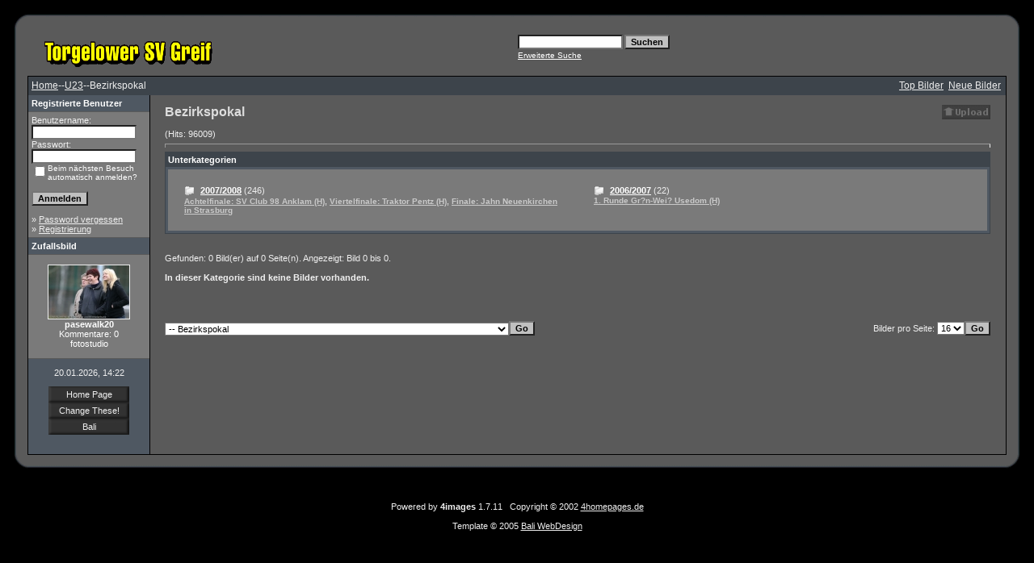

--- FILE ---
content_type: text/html
request_url: http://web52.webbox239.server-home.org/Galerie/categories.php?cat_id=56&sessionid=nlf8stl5b9p3megsqk4m9qf0l6
body_size: 14138
content:
<!DOCTYPE HTML PUBLIC "-//W3C//DTD HTML 4.01 Transitional//EN">
<html dir="ltr">
<head>
<title>Torgelower SV Greif e. V.</title>
<meta http-equiv="content-type" content="text/html; charset=iso-8859-1" />
<link rel="stylesheet" href="./templates/4greyblue/style.css" />
<script language="JavaScript" type="text/javascript">
<!--
  function opendetailwindow() { 
    window.open('','detailwindow','toolbar=no,scrollbars=yes,resizable=no,width=680,height=480');
  }
  
  function right(e) {
    if (navigator.appName == 'Netscape' && (e.which == 2 || e.which == 3)) {
      alert('© Copyright by Torgelower SV Greif e. V.');
      return false;
    }
    else if (navigator.appName == 'Microsoft Internet Explorer' && (event.button==2 || event.button == 3)) {
      alert('© Copyright by by Torgelower SV Greif e. V.');
      return false;
    }
    return true;
  }
  document.onmousedown=right;
  if (document.layers) window.captureEvents(Event.MOUSEDOWN);
  window.onmousedown=right;
// -->
</script>
</head>
<body bgcolor="#000000" link="#EEEEEE" vlink="#EEEEEE" alink="#EEEEEE" text="#EEEEEE" topmargin="10" leftmargin="10">
<table border="0" cellpadding="0" cellspacing="0"  width="100%" >
<tr>
<td width="24"><img border="0" src="./templates/4greyblue/framep/lbo.gif" width="24" height="24"></td>
<td width="100%" background="./templates/4greyblue/framep/bo.gif"><img border="0" src="./templates/4greyblue/framep/bo.gif" width="12" height="24"></td>
<td width="24"><img border="0" src="./templates/4greyblue/framep/rb.gif" width="24" height="24"></td>
</tr>
<tr>
<td width="24" background="./templates/4greyblue/framep/li.gif">&nbsp;</td>
<td width="100%" bgcolor="#5A5A5A">
<table border="0" cellpadding="0" cellspacing="0" style="border-collapse: collapse" bordercolor="#111111" width="100%" id="AutoNumber2">
<tr>
<td width="50%"><img border="0" src="./templates/4greyblue/images/4image.gif" width="248" height="60"></td>
<td width="50%">
<p align="right">
	<form method="post" action="./search.php?sessionid=2jrsf7q7eme3653h3u994vscc4"><input type="hidden" name="__csrf" value="6d5e99f9061a4180f4b6f1dce7fc4894" />

              <table border="0" cellspacing="0" cellpadding="1">
                <tr> 
                  <td> 
                    <input type="text" name="search_keywords" size="15" class="searchinput" />
                  </td>
                  <td> 
                    <input type="submit" value="Suchen" class="button" name="submit" />&nbsp;
                  </td>
                </tr>
                <tr valign="top"> 
                  <td colspan="2"><a href="./search.php?sessionid=2jrsf7q7eme3653h3u994vscc4" class="smalltext">Erweiterte Suche</a></td>
                </tr>
              </table>
            </form>

</td>
</tr>
</table>
 
<table width="100%" border="0" cellspacing="0" cellpadding="0" align="center">
 
  <tr> 
    <td class="bordercolor"> 
      <table width="100%" border="0" cellspacing="1" cellpadding="0">
        <tr> 
          <td class="tablebgcolor"> 
           

<table width="100%" border="0" cellspacing="0" cellpadding="0">
   <tr>
    <td class="navbar" height="23">
     <table width="100%" border="0" cellspacing="0" cellpadding="0">
      <tr>
       <td align="left" width="50%">
        <img src="./templates/4greyblue/images/spacer.gif" width="4" height="4" alt="" /><font class="navtxt"><span class="clickstream"><a href="./index.php?sessionid=2jrsf7q7eme3653h3u994vscc4" class="clickstream">Home</a>--<a href="./categories.php?cat_id=52&amp;sessionid=2jrsf7q7eme3653h3u994vscc4" class="clickstream">U23</a>--Bezirkspokal</span></font>
       </td>
       </td>
       <td align="right" width="50%">
 	 
        <a href="./top.php?sessionid=2jrsf7q7eme3653h3u994vscc4"><font class="navtxt">Top Bilder</font></a>&nbsp;
        <a href="./search.php?search_new_images=1&amp;sessionid=2jrsf7q7eme3653h3u994vscc4"><font class="navtxt">Neue Bilder</font></a>&nbsp;&nbsp;
       </td>
      </tr>
     </table>
    </td>
   </tr>
  </table>




            <table width="100%" border="0" cellspacing="0" cellpadding="0">
              <tr> 
                <td width="150" class="row2" valign="top"> 
                  <table width="150" border="0" cellspacing="0" cellpadding="0">
                    <tr> 
                      <td class="head2" height="20"><img src="./templates/4greyblue/images/spacer.gif" alt="" width="4" height="4" />Registrierte Benutzer</td>
                    </tr>
                    <tr> 
                      <td class="tablebgcolor"><img src="./templates/4greyblue/images/spacer.gif" alt="" width="1" height="1" /></td>
                    </tr>
                    <tr> 
                      <td align="center" class="row1"><table width="100%" border="0" cellpadding="4" cellspacing="0">
  <tr> 
    <td valign="top" align="left"> 
      <form action="./login.php?sessionid=2jrsf7q7eme3653h3u994vscc4" method="post"><input type="hidden" name="__csrf" value="6d5e99f9061a4180f4b6f1dce7fc4894" />

        Benutzername:<br />
        <input type="text" size="10" name="user_name" class="logininput" />
        <br />
        Passwort:<br />
        <input type="password" size="10" name="user_password" class="logininput" />
        <br />
        <table border="0" cellspacing="0" cellpadding="0">
          <tr valign="top"> 
            <td>
              <input type="checkbox" name="auto_login" value="1" />
            </td>
            <td><span class="smalltext">Beim nächsten Besuch automatisch anmelden?</span></td>
          </tr>
        </table>
        <br />
		<input type="submit" value="Anmelden" class="button" />
      </form>
      &raquo; <a href="./member.php?action=lostpassword&amp;sessionid=2jrsf7q7eme3653h3u994vscc4">Password vergessen</a><br />
	  &raquo; <a href="./register.php?sessionid=2jrsf7q7eme3653h3u994vscc4">Registrierung</a></td>
  </tr>
</table>
 </td>
                    </tr>
                    <tr> 
                      <td class="tablebgcolor"><img src="./templates/4greyblue/images/spacer.gif" alt="" width="1" height="1" /></td>
                    </tr>
                  </table>
                                    <table width="150" border="0" cellspacing="0" cellpadding="0">
                    <tr> 
                      <td class="head2" height="20"> <img src="./templates/4greyblue/images/spacer.gif" alt="" width="4" height="4" />Zufallsbild</td>
                    </tr>
                    <tr> 
                      <td class="tablebgcolor"><img src="./templates/4greyblue/images/spacer.gif" alt="" width="1" height="1" /></td>
                    </tr>
                    <tr> 
                      <td align="center" class="row1">
                        <br />
                        <a href="./details.php?image_id=17536&amp;sessionid=2jrsf7q7eme3653h3u994vscc4"><img src="./data/thumbnails/466/pasewalk20.jpg" border="1" width="100" height="66" alt="pasewalk20" title="pasewalk20" /></a><br /><b>pasewalk20</b><br />
Kommentare: 0<br />fotostudio                        <br />
                        <br />
                      </td>
                    </tr>
                    <tr> 
                      <td class="tablebgcolor"><img src="./templates/4greyblue/images/spacer.gif" alt="" width="1" height="1" /></td>
                    </tr>
                  </table>
                                    <p align="center"> 
                    20.01.2026, 14:22                  </p>
<div align="center">
<center>
 <table border="0" cellpadding="0" cellspacing="0"  width="100">
 <tr>
  <td width="100%" align="center" height="20" background="templates/4greyblue/bbutton.gif" ><a style="text-decoration: none" href="index.php">Home Page</a></td>
 </tr>
 <tr>
 <td width="100%" align="center" height="20" background="templates/4greyblue/bbutton.gif" ><a style="text-decoration: none" href="index.php">Change These!</a></td>
 </tr>
 <tr>
 <td width="100%" align="center" height="20" background="templates/4greyblue/bbutton.gif" ><a style="text-decoration: none" href="http://www.bali-portal.com/">Bali</a></td>
 </tr>
 </table>
</center>
</div>
<br>
                  <br />
                </td>
                <td width="1" class="bordercolor" valign="top"><img src="./templates/4greyblue/images/spacer.gif" alt="" width="1" height="1" /></td>
                <td width="18" valign="top"><img src="./templates/4greyblue/images/spacer.gif" alt="" width="18" height="18" /></td>
                <td width="100%" valign="top"><br />
                  <table width="100%" border="0" cellspacing="0" cellpadding="0">
                    <tr>
                      <td><b class="title">Bezirkspokal </b></td>
                      <td align="right" valign="bottom"><img src="./templates/4greyblue/images/upload_off.gif" border="0" alt="" /></td>
                    </tr>
                  </table>
                  <br /> (Hits: 96009) 
                  <hr size="1" />
                   
                  <table width="100%" border="0" cellspacing="0" cellpadding="1">
                    <tr> 
                      <td class="head1"> 
                        <table width="100%" border="0" cellspacing="0" cellpadding="3">
                          <tr> 
                            <td class="head1" valign="top">Unterkategorien</td>
                          </tr>
                          <tr> 
                            <td class="row2" valign="top"> 
<table width="100%" border="0" cellpadding="0" cellspacing="0">
<tr>
<td valign="top" width="34%" class="catbgcolor">
<table border="0" cellpadding="10" cellspacing="10">
<tr>
<td valign="top">
<table border="0" cellspacing="0" cellpadding="0">
  <tr> 
    <td valign="top">
	  <img src="./templates/4greyblue/images/folder.gif" width="20" height="13" alt="" /> 
      <!--   -->
    </td>
    <td>
	  <a href="./categories.php?cat_id=417&amp;sessionid=2jrsf7q7eme3653h3u994vscc4" class="maincat">2007/2008</a>&nbsp;(246) 
      	</td>
  </tr>
</table>
<a href="./categories.php?cat_id=418&amp;sessionid=2jrsf7q7eme3653h3u994vscc4" class="subcat">Achtelfinale: SV Club 98 Anklam (H)</a>, <a href="./categories.php?cat_id=435&amp;sessionid=2jrsf7q7eme3653h3u994vscc4" class="subcat">Viertelfinale: Traktor Pentz (H)</a>, <a href="./categories.php?cat_id=492&amp;sessionid=2jrsf7q7eme3653h3u994vscc4" class="subcat">Finale: Jahn Neuenkirchen in Strasburg</a></td>
</tr>
</table></td>
<td valign="top" width="34%" class="catbgcolor">
<table border="0" cellpadding="10" cellspacing="10">
<tr>
<td valign="top">
<table border="0" cellspacing="0" cellpadding="0">
  <tr> 
    <td valign="top">
	  <img src="./templates/4greyblue/images/folder.gif" width="20" height="13" alt="" /> 
      <!--   -->
    </td>
    <td>
	  <a href="./categories.php?cat_id=231&amp;sessionid=2jrsf7q7eme3653h3u994vscc4" class="maincat">2006/2007</a>&nbsp;(22) 
      	</td>
  </tr>
</table>
<a href="./categories.php?cat_id=230&amp;sessionid=2jrsf7q7eme3653h3u994vscc4" class="subcat">1. Runde Gr?n-Wei? Usedom (H)</a></td>
</tr>
</table>
</td>
</tr>
</table>
 </td>
                          </tr>
                        </table>
                      </td>
                    </tr>
                  </table>
                  <br />
		 		 <br />
		 Gefunden: 0 Bild(er) auf 0 Seite(n). Angezeigt: Bild 0 bis 0.		  <br /><br />
                  <b>In dieser Kategorie sind keine Bilder vorhanden.</b><br /><br /> 
                                    <br />
				  				  <br /><br />
                  <table width="100%" border="0" cellspacing="0" cellpadding="0">
                    <tr> 
                      <td> <form method="post" name="jumpbox" action="./categories.php?sessionid=2jrsf7q7eme3653h3u994vscc4"><input type="hidden" name="__csrf" value="6d5e99f9061a4180f4b6f1dce7fc4894" />

  <table border="0" cellspacing="0" cellpadding="0">
    <tr> 
      <td valign="bottom">
<select name="cat_id" onchange="if (this.options[this.selectedIndex].value != 0){ forms['jumpbox'].submit() }" class="categoryselect">
<option value="0">Kategorie wählen</option>
<option value="0">-------------------------------</option>
<option value="6" class="dropdownmarker">1. Mannschaft</option>
<option value="10">-- Oberliga</option>
<option value="954">---- 2013/2014</option>
<option value="978">------ Pokal</option>
<option value="979">-------- Viertelfinale: FC Hansa Rostock (H)</option>
<option value="963">------ Punktspiele</option>
<option value="997">-------- 29.Spieltag: FSV Luckenwalde (H)</option>
<option value="994">-------- 27.Spieltag: 1.FC Neubrandenburg 04 (H)</option>
<option value="993">-------- 25.Spieltag: RSV Waltersdorf (H)</option>
<option value="992">-------- 22.Spieltag: Lichtenberg 47 (H)</option>
<option value="991">-------- 18.Spieltag: Union Fürstenwalde (H)</option>
<option value="981">-------- 15.Spieltag: Malchower SV (H)</option>
<option value="980">-------- 13.Spieltag: FC Strausberg (H)</option>
<option value="977">-------- 11.Spieltag: Brandenburg SC Süd (H)</option>
<option value="976">-------- 09.Spieltag: FC Pommern Greifswald (H)</option>
<option value="971">-------- 08.Spieltag: BFC Dynamo (H)</option>
<option value="970">-------- 07.Spieltag: Lichtenberg 47 (A)</option>
<option value="969">-------- 06.Spieltag: FC Hansa Rostock II (H)</option>
<option value="968">-------- 05.Spieltag: FC Schönberg 95 (A)</option>
<option value="967">-------- 04.Spieltag: VSG Altglienicke (H)</option>
<option value="966">-------- 03.Spieltag: FSV Union Fürstenwalde (A)</option>
<option value="965">-------- 02.Spieltag: SV Hürtürkel (H)</option>
<option value="964">-------- 01.Spieltag: SV Altlüdersdorf (A)</option>
<option value="955">------ Vorbereitung</option>
<option value="988">-------- VFC Anklam (A)</option>
<option value="987">-------- Stal Szczecin</option>
<option value="986">-------- 1. FC Neubrandenburg II</option>
<option value="985">-------- TSV 1814 Friedland (A)</option>
<option value="984">-------- Drawa Pomorskie vs. Torgelower SV Greif</option>
<option value="983">-------- 14. ME-LE Cup</option>
<option value="982">-------- Trainingsauftakt</option>
<option value="962">-------- Benefizspiel: FC Hansa Rostock (H)</option>
<option value="961">-------- Pomerania-Cup (A)</option>
<option value="960">-------- Blau-Weiß Leopoldshagen (A)</option>
<option value="959">-------- FC Pommern Greifswald (H)</option>
<option value="958">-------- Pasewalker FV (A)</option>
<option value="957">-------- Training</option>
<option value="956">-------- Trainingsauftakt nach der Sommerpause</option>
<option value="818">---- 2011/2012</option>
<option value="882">------ Relegation</option>
<option value="883">-------- VfB Fortuna Chemnitz (H)</option>
<option value="830">------ Punktspiele</option>
<option value="879">-------- 30.Spieltag: TSG Neustrelitz (H)</option>
<option value="878">-------- 27.Spieltag: 1. FC Union Berlin II</option>
<option value="874">-------- 25.Spieltag: Germania Schöneiche (H)</option>
<option value="869">-------- 24.Spieltag: 1. FC Neubrandenburg 04 (A)</option>
<option value="868">-------- 23.Spieltag: FC Hansa Rostock II</option>
<option value="867">-------- 22.Spieltag: FSV Union Fürstenwalde (A)</option>
<option value="866">-------- 21.Spieltag: Optik Rathenow (H)</option>
<option value="864">-------- 19.Spieltag: BFC Dynamo (H)</option>
<option value="862">-------- 18.Spieltag: FC Anker Wisdmar (A)</option>
<option value="861">-------- 17. Spieltag: Malchower SV (H)</option>
<option value="852">-------- 15.Spieltag: TSG Neustrelitz (A)</option>
<option value="851">-------- 14.Spieltag: Brandenburger SC Süd (H)</option>
<option value="850">-------- 13.Spieltag: Lichterfelder FC (H)</option>
<option value="847">-------- 12.Spieltag: 1.FC Union Berlin II (A)</option>
<option value="845">-------- 11.Spieltag: SV Altlüdersdorf (H)</option>
<option value="844">-------- 10.Spieltag: Germania Schöneiche (A)</option>
<option value="842">-------- 09.Spieltag: 1.FC Neubrandenburg 04 (H)</option>
<option value="836">-------- 05.Spieltag: Viktoria Berlin (H)</option>
<option value="834">-------- 03.Spieltag: FC Anker Wismar (H)</option>
<option value="831">-------- 01.Spieltag: Türkiyemspor Berlin (H)</option>
<option value="848">------ Landespokal</option>
<option value="873">-------- Viertelfinale: Sievershäger SV (A)</option>
<option value="849">-------- Achtelfinale: MSV Pampow (A)</option>
<option value="819">------ Vorbereitung</option>
<option value="860">-------- FC Pommern Greifswald (H)</option>
<option value="857">-------- FC Pommern Stralsund (H)</option>
<option value="856">-------- Torgelower SV Greif II (H)</option>
<option value="855">-------- 12. ME-LE Cup</option>
<option value="854">-------- Trainingsauftakt</option>
<option value="829">-------- VFC Anklam (A)</option>
<option value="828">-------- Borea Dresden (A)</option>
<option value="826">-------- FSV Mirow/Rechlin (A)</option>
<option value="825">-------- Empor Berlin (A)</option>
<option value="821">-------- Pribbenow</option>
<option value="820">-------- Trainingsauftakt</option>
<option value="871">------ Sonstiges</option>
<option value="872">-------- 1. Training nach dem Trainierwechsel</option>
<option value="705">---- 2010/2011</option>
<option value="729">------ Punktspiele</option>
<option value="814">-------- 30.Spieltag: Malchower SV (A)</option>
<option value="813">-------- 29.Spieltag: Reinickendorfer Füchse (H)</option>
<option value="811">-------- 27.Spieltag: Torgelower SV Greif vs. Berliner AK</option>
<option value="807">-------- 25.Spieltag: FC Hansa Rostock II</option>
<option value="806">-------- 24.Spieltag: 1. FC Union Berlin II</option>
<option value="803">-------- 14.Spieltag: Füchse Berlin (H)</option>
<option value="800">-------- 22.Spieltag: Ludwigsfelder FC (H)</option>
<option value="798">-------- 21.Spieltag: Lichterfelder FC (A)</option>
<option value="793">-------- 20.Spieltag: Brandenburger SC Süd (H)</option>
<option value="791">-------- 19.Spieltag: Tennis Borussia Berlin</option>
<option value="787">-------- 18.Spieltag: TSG Neustrelitz (H)</option>
<option value="781">-------- 16.Spieltag: BFC Dynamo (H)</option>
<option value="767">-------- 13.Spieltag: FC Anker Wismar (H)</option>
<option value="766">-------- 12.Spieltag: Berliner AK (A)</option>
<option value="763">-------- 11.Spieltag: SV Altlüdersdorf (H)</option>
<option value="762">-------- 10.Spieltag: FC Hansa Rostock II vs. Torgelower SV Greif</option>
<option value="759">-------- 09.Spieltag: 1. FC Union Berlin II (H)</option>
<option value="755">-------- 08.Spieltag: Optik Rathenow (H)</option>
<option value="752">-------- 07.Spieltag: Ludwigsfelder FC (A)</option>
<option value="745">-------- 06.Spieltag: Lichterfelder FC (H)</option>
<option value="738">-------- 04.Spieltag: Tennis Borussia Berlin</option>
<option value="737">-------- 03.Spieltag: TSG Neustrelitz (A)</option>
<option value="730">-------- 02.Spieltag Germania Schöneiche</option>
<option value="757">------ Landespokal</option>
<option value="768">-------- Achtelfinale: FC Anker Wismar (A)</option>
<option value="758">-------- 02.Runde: Güstrower SC (A)</option>
<option value="727">------ DFB-Pokal</option>
<option value="728">-------- Hamburger SV (H)</option>
<option value="706">------ Vorbereitung</option>
<option value="772">-------- Trainingsauftakt</option>
<option value="720">-------- VSG Alt-Glienicke (H)</option>
<option value="713">-------- 1. FC Neubrandenburg 04 (H)</option>
<option value="707">-------- Trainingsauftakt</option>
<option value="770">------ Hallenturniere</option>
<option value="773">-------- 11. ME-LE Cup</option>
<option value="771">-------- 11. SCN-Energy-Cup in Löcknitz</option>
<option value="593">---- 2009/2010</option>
<option value="639">------ Landespokal</option>
<option value="700">-------- Finale: Rostocker FC (in Waren)</option>
<option value="693">-------- Halbfinale: Malchower SV (A)</option>
<option value="682">-------- Viertelfinale: FC Schönberg 95 (H)</option>
<option value="659">-------- Achtelfinale: Grimmener SV (A)</option>
<option value="640">-------- 03. Runde: VfB Pommern Löcknitz (A)</option>
<option value="613">------ Punktspiele</option>
<option value="697">-------- 30-Spieltag FC Energie Cottbus II (H)</option>
<option value="692">-------- 28.Spieltag: Greifswalder SV 04 (H)</option>
<option value="691">-------- 26.Spieltag Ludwigsfelder FC (H)</option>
<option value="689">-------- 25.Spieltag: BFC dynamo (A)</option>
<option value="685">-------- 24.Spieltag: Berliner AK (H)</option>
<option value="680">-------- 22.Spieltag: Optik Rathenow (H)</option>
<option value="678">-------- 20.Spieltag: TSG Neustrelitz (H)</option>
<option value="677">-------- 19.Spieltag: FSV Luckenwalde (H)</option>
<option value="672">-------- 17.Spieltag: SV Falkensee/Finkenkrug</option>
<option value="656">-------- 14.Spieltag: Brandenburger SC Süd</option>
<option value="654">-------- 13.Spieltag: Greifswalder SV 04 (A)</option>
<option value="651">-------- 12.Spieltag: Lichtenrader BC (H)</option>
<option value="645">-------- 10.Spieltag: BFC Dynamo (H)</option>
<option value="636">-------- 08.Spieltag: Germania Schöneiche (H)</option>
<option value="635">-------- 07.Spieltag: Optik Rathenow (A)</option>
<option value="634">-------- 06.Spieltag: Malchower SV (H)</option>
<option value="628">-------- 05.Spieltag: TSG Neustrelitz</option>
<option value="617">-------- 03. Spieltrag: Lichterfelder FC (H)</option>
<option value="614">-------- 01. Spieltag: Reinickendorfer Füchse (H)</option>
<option value="601">------ Vorbereitung</option>
<option value="724">-------- Training vor dem DFB-Pokal-Hit gegen den HSV</option>
<option value="688">-------- Trainer Joachim Schleise 1. Training</option>
<option value="674">-------- Motor Eberswalde (H)</option>
<option value="669">-------- FC Hansa Rostock II</option>
<option value="668">-------- VfL Bergen (H)</option>
<option value="602">-------- HSG Uni Greifswald (A)</option>
<option value="594">------ DFB-Pokal</option>
<option value="726">-------- Umbauten in der Gießerei-Arena</option>
<option value="612">-------- 1. Hapurunde: Alemannia Aachen (H)</option>
<option value="610">-------- Stadion Impressionen</option>
<option value="595">-------- Auslosung 1. DFB-Pokalrunde</option>
<option value="596">------ Sonstiges</option>
<option value="606">-------- Training</option>
<option value="597">-------- Trainingsauftakt</option>
<option value="664">------ Hallenturniere</option>
<option value="667">-------- 10. ME-LE-Cup</option>
<option value="666">-------- 6 E.ON edis Cup des FC Vorwärts Drögeheide</option>
<option value="665">-------- 10. Pommern SCN-Energy-Cup des VfB Pommern Löcknitz</option>
<option value="663">-------- 22. Lübzer Pils Cup in Neubrandenburg</option>
<option value="494">---- 2008/2009</option>
<option value="513">------ Punktspiele</option>
<option value="514">-------- 01. Spieltag Spandauer SV (A)</option>
<option value="515">-------- 02. Spieltag: Brandenburger SC S?d 05 (H)</option>
<option value="533">-------- 05. Spieltag: Berliner AK (A)</option>
<option value="534">-------- 06. Spieltag: Greifswalder SV 04 (H)</option>
<option value="536">-------- 08. Spieltag: Reinickendorfer F?chse (H)</option>
<option value="538">-------- 09. Spieltag: Germania Sch?neiche (A)</option>
<option value="540">-------- 10. Spieltag: TSG Neustrelitz (H)</option>
<option value="542">-------- 12. Spieltag_ Lichterfelder FC (H)</option>
<option value="543">-------- 14. Spieltag: FSV Bentwisch (H)</option>
<option value="546">-------- 04. Spieltag: SV Falkensee-Finkenkrug</option>
<option value="559">-------- 18.Spieltag BFC Dynamo (H)</option>
<option value="562">-------- 20. Spieltag Berliner AK</option>
<option value="563">-------- 21. Spieltag Greifswalder SV 04 (A)</option>
<option value="565">-------- 22. Spieltag: BFC Preu?en (A)</option>
<option value="570">-------- 23. Spieltag Reinickendorfer F?chse (A)</option>
<option value="573">-------- 24. Spieltag: Germania Sch?neiche (H)</option>
<option value="574">-------- 17. Spieltag: Brandenburger SC S?d (A)</option>
<option value="575">-------- 25. Spieltag: TSG Neustrelitz (A)</option>
<option value="579">-------- 26. Spieltag: Optik Rathenow (H)</option>
<option value="583">-------- 27. Spieltag: Lichterfelder FC (A)</option>
<option value="584">-------- 28. Spieltag: Tennis Borussia Berlin (H)</option>
<option value="587">-------- 29. Spieltag: FSV Bentwisch (H)</option>
<option value="589">-------- 30. Spieltag: Ludwigsfelder FC (H)</option>
<option value="509">------ Landespokal</option>
<option value="586">-------- Finale: TSG Neustrelitz</option>
<option value="510">-------- 02. Runde: Penkuner SV (A)</option>
<option value="568">-------- Viertelfinale: FC Anker Wismar (A)</option>
<option value="578">-------- Halbfinale: Malchower SV</option>
<option value="495">------ Vorbereitung</option>
<option value="496">-------- Deutsche U19 Nationalmannschaft</option>
<option value="497">-------- VfL Wolfsburg (H)</option>
<option value="504">-------- 6.Pomerania-Cup in Torgelow</option>
<option value="505">-------- Pasewalker FV (H)</option>
<option value="507">-------- FSV Einheit Ueckerm?nde (A)</option>
<option value="508">-------- Heider SV (A)</option>
<option value="549">-------- Trainingsauftakt</option>
<option value="551">-------- K?penicker SC (H)</option>
<option value="553">-------- FC Schwedt 02 (H)</option>
<option value="556">-------- SV Waren 09 (H)</option>
<option value="557">-------- Hertha BSC II (A)</option>
<option value="558">-------- Flota Swinem?nde (A)</option>
<option value="501">------ Sonstiges</option>
<option value="502">-------- Trainingsauftakt</option>
<option value="547">------ Hallenturniere</option>
<option value="548">-------- 30. Hallenturnier um den Pokal des B?rgermeisters in Strasburg</option>
<option value="550">-------- 9. ME-LE Cup des Torgelower SV Greif</option>
<option value="552">-------- 9. Pommern - scn energie - Cup L?cknitz</option>
<option value="357">---- 2007/2008</option>
<option value="381">------ Punktspiele</option>
<option value="382">-------- 01. Spieltag Tennis Borussia Berlin (A)</option>
<option value="383">-------- 02. Spieltag T?rkiyemspor Berlin (H)</option>
<option value="384">-------- 03. Spieltag BFC Dynamo (A)</option>
<option value="392">-------- 04. Spieltag Spandauer SV (H)</option>
<option value="399">-------- 05. Spieltag SV Yesilyurt (A)</option>
<option value="408">-------- 06. Spieltag Greifswalder SV 04 (H)</option>
<option value="413">-------- 08. Spieltag Optik Rathenow (H)</option>
<option value="419">-------- 09. Spieltag TSG Neustrelitz (A)</option>
<option value="421">-------- 10. Spieltag Germania Sch?neiche (H)</option>
<option value="428">-------- 11. Spieltag Ludwigsfelder FC (A)</option>
<option value="429">-------- 12. Spieltag: Berliner AK (H)</option>
<option value="432">-------- 13. Spieltag: FC Hansa Rostock II (A)</option>
<option value="434">-------- 14. Spieltag Lichterfelder FC (H)</option>
<option value="436">-------- 15. Spieltag Hertha BSC Berlin II (A)</option>
<option value="452">-------- 16. Spieltag Tennis Borussia Berlin (H)</option>
<option value="456">-------- 17. Spieltag T?rkiyemspor Berlin (A)</option>
<option value="459">-------- 18. Spieltag BFC Dynamo (H)</option>
<option value="462">-------- 19. Spieltag: Spandauer SV (A)</option>
<option value="468">-------- 21. Spieltag Greifswalder SV 04 (A)</option>
<option value="470">-------- 22. Spieltag BFC Preu?en (H)</option>
<option value="473">-------- 23. Spieltag: Optik Rathenow</option>
<option value="475">-------- 24. Spieltag TSG Neustrelitz (H)</option>
<option value="478">-------- 26. Spieltag Ludwigsfelder FC (H)</option>
<option value="482">-------- 27.Spieltag: Berliner AK (A)</option>
<option value="483">-------- 28. Spieltag: FC Hansa Rostock II (H)</option>
<option value="487">-------- 29. Spieltag Lichterfelder FC</option>
<option value="488">-------- 30. Spieltag: Hertha BSC II (H)</option>
<option value="376">------ Pokal</option>
<option value="377">-------- 01. Runde FSV Jarmen 05 (A)</option>
<option value="400">-------- 03. Runde FC Einheit Strasburg (A)</option>
<option value="416">-------- Achtelfinale: TSV 1814 Friedland (H)</option>
<option value="448">-------- Viertelfinale: FC Sch?nberg 95 (A)</option>
<option value="463">-------- Halbfinale: TSG Neustrelitz (H)</option>
<option value="360">------ Testspiele</option>
<option value="373">-------- SV Polzow (A)</option>
<option value="372">-------- VfB Pommern L?cknitz (H)</option>
<option value="370">-------- FC Schwedt 02 (A)</option>
<option value="369">-------- BSV Eintracht Sondershausen (A)</option>
<option value="368">-------- FC Gr?n-Wei? Wolfen (A)</option>
<option value="361">-------- L?bzer SV (H)</option>
<option value="362">-------- Pasewalker FV (A)</option>
<option value="363">-------- 5. Pommerania-Cup in Police</option>
<option value="364">-------- 1. FC Neubrandenburg 04 (H)</option>
<option value="442">-------- FSV 63 Luckenwalde (H)</option>
<option value="444">-------- SSV Markranst?dt</option>
<option value="446">-------- TSV 1814 Friedland (H)</option>
<option value="447">-------- FSV Malchin (A)</option>
<option value="439">------ Hallenturniere</option>
<option value="440">-------- 5. E.ON/Edis-Cup</option>
<option value="441">-------- 8. ME-LE - Cup</option>
<option value="358">------ Sonstiges</option>
<option value="359">-------- Trainingsauftakt zur Saison</option>
<option value="12">---- 2006/2007</option>
<option value="25">------ Punktspiele</option>
<option value="88">-------- 01. Spieltag MSV Neuruppin (H)</option>
<option value="232">-------- 02. Spieltag FC Hansa Rostock II (A)</option>
<option value="233">-------- 03. Spieltag T?rkiyemspor Berlin (H)</option>
<option value="235">-------- 04. Spieltag SV Yesilyurt 78 (A)</option>
<option value="238">-------- 05. Spieltag BFC Preu?en (H)</option>
<option value="245">-------- 06. Spieltag BFC Dynamo (A)</option>
<option value="246">-------- 07. Spieltag Ludwigsfelder FC (H)</option>
<option value="257">-------- 08. Spieltag Motor Eberswalde (A)</option>
<option value="258">-------- 09. Spieltag SV Babelsberg 03 (H)</option>
<option value="262">-------- 10. Spieltag FC Sch?nberg 95 (A)</option>
<option value="267">-------- 11. Spieltag TSG Neustrelitz (H)</option>
<option value="270">-------- 12. Spieltag Berliner AK (A)</option>
<option value="271">-------- 13. Spieltag Lichterfelder FC (H)</option>
<option value="274">-------- 14. Spieltag Tennis Borussia Berlin (A)</option>
<option value="277">-------- 15. Spieltag Germania Sch?neiche (H)</option>
<option value="278">-------- 16. Spieltag MSV Neuruppin (A)</option>
<option value="320">-------- 17. Spieltag FC Hansa Rostock II</option>
<option value="297">-------- 18. Spieltag T?rkiyemspor Berlin (A)</option>
<option value="301">-------- 19. Spieltag SV Yesilyurt (H)</option>
<option value="306">-------- 20. Spieltag BFC Preu?en (A)</option>
<option value="310">-------- 21. Spieltag BFC Dynamo (H)</option>
<option value="314">-------- 22. Spieltag Ludwigsfelder FC (A)</option>
<option value="326">-------- 23. Spieltag Motor Eberswalde</option>
<option value="329">-------- 24. Spieltag SV Babelsberg 03 (A)</option>
<option value="331">-------- 25. Spieltag FC Sch?nberg 95 (H)</option>
<option value="340">-------- 26. Spieltag TSG Neustrelitz (A)</option>
<option value="341">-------- 27. Spieltag Berliner AK 07 (H)</option>
<option value="343">-------- 28. Spieltag Lichterfelder FC (A)</option>
<option value="347">-------- 29. Spieltag Tennis Borussia Berlin (H)</option>
<option value="349">-------- 30. Spieltag Germania Sch?neiche (H)</option>
<option value="26">------ Landespokal</option>
<option value="236">-------- 01. Runde FC Insel Usedom (A)</option>
<option value="253">-------- 02. Runde Penkuner SV (A)</option>
<option value="264">-------- 03. Runde Rostocker FC (A)</option>
<option value="281">-------- Viertelfinale: FC Hansa Rostock II (A)</option>
<option value="27">------ Vorbereitung</option>
<option value="81">-------- Trainingsauftakt</option>
<option value="82">-------- Rheingas-Cup in Anklam (A)</option>
<option value="83">-------- TSV 1814 Friedland (H)</option>
<option value="84">-------- 5. Pomerania-Cup in Dr?geheide</option>
<option value="85">-------- FC Hansa Rostock (H)</option>
<option value="86">-------- SV Gr?n-Wei? Ferdinandshof (A)</option>
<option value="87">-------- Pasewalker FV (H)</option>
<option value="285">-------- Flota Swinem?nde (A)</option>
<option value="287">-------- FC Stahl Brandenburg (H)</option>
<option value="288">-------- FC Schwedt 02 (H)</option>
<option value="289">-------- VSG Weitenhagen (H)</option>
<option value="290">-------- Hertha BSC Berlin II (A)</option>
<option value="291">-------- 1. FC Neubrandenburg 04 (H)</option>
<option value="292">-------- SV Waren 09 (A)</option>
<option value="28">------ Hallenturniere</option>
<option value="282">-------- 04. E.ON e.dis-Cup</option>
<option value="283">-------- 01. Krombacher-Cup in Ueckerm?nde</option>
<option value="286">-------- 07. ME-LE Cup Volkssporthalle Torgelow</option>
<option value="134">------ Sonstiges</option>
<option value="284">-------- 01. Fanturnier</option>
<option value="11">---- 2005/2006</option>
<option value="19">------ Punktspiele</option>
<option value="32">-------- 1. Spieltag T?rkiyemspor Berlin (H)</option>
<option value="33">-------- 2. Spieltag Motor Eberswalde (A)</option>
<option value="35">-------- 3. Spieltag MSV Neuruppin (H)</option>
<option value="36">-------- 4. Spieltag FC Anker Wismar (A)</option>
<option value="38">-------- 5. Spieltag SV Falkensee/Finkenkrug (A)</option>
<option value="39">-------- 6. Spieltag SV Yesilyurt 73 (H)</option>
<option value="40">-------- 7. Spieltag Ludwigsfelder FC (A)</option>
<option value="41">-------- 8. Spieltag 1. FC Union Berlin (H)</option>
<option value="43">-------- 9. Spieltag BFC Preu?en (A)</option>
<option value="44">-------- 10. Spieltag SV Babelsberg 03 (H)</option>
<option value="45">-------- 11. Spieltag FC Hansa Rostock (A)</option>
<option value="46">-------- 12. Spieltag TSG Neustrelitz (H)</option>
<option value="48">-------- 13. Spieltag Berliner AK (A)</option>
<option value="49">-------- 14. Spieltag Tennis Borussia (H)</option>
<option value="50">-------- 15. Spieltag BFC Dynamo (A)</option>
<option value="63">-------- 16. Spieltag T?rkiyemspor Berlin (A)</option>
<option value="64">-------- 17. Spieltag Motor Eberswalde (H)</option>
<option value="65">-------- 18. Spieltag MSV Neuruppin (A)</option>
<option value="68">-------- 19. Spieltag FC Anker Wismar (H)</option>
<option value="69">-------- 20. Spieltag SV Falkensee/Finkenkr. (H)</option>
<option value="70">-------- 21. Spieltag SV Yesilyurt 78 (A)</option>
<option value="71">-------- 22. Spieltag Ludwigsfelder FC (H)</option>
<option value="72">-------- 23. Spieltag 1. FC Union Berlin (A)</option>
<option value="73">-------- 24. Spieltag BFC Preu?en (H)</option>
<option value="74">-------- 25. Spieltag SV Babelsberg 03 (A)</option>
<option value="75">-------- 26. Spieltag FC Hansa Rostock II (H)</option>
<option value="76">-------- 27. Spieltag TSG Neustrelitz (A)</option>
<option value="77">-------- 28. Spieltag Berliner AK (H)</option>
<option value="79">-------- 29. Spieltag Tennis Borussia Berlin (A)</option>
<option value="80">-------- 30. Spieltag BFC Dynamo (H)</option>
<option value="22">------ Landespokal</option>
<option value="37">-------- 1. Runde 1. FC Neubrandenburg 04</option>
<option value="42">-------- 2. Runde Penkuner SV (A)</option>
<option value="47">-------- Achtelfinale Greifswalder SV 04 (A)</option>
<option value="23">------ Vorbereitung</option>
<option value="29">-------- FC Schwedt 02 (A)</option>
<option value="30">-------- FSV Einheit Ueckerm?nde (A)</option>
<option value="31">-------- 1. FC Neubrandenburg 04</option>
<option value="34">-------- Pasewalker FV (A)</option>
<option value="227">-------- TSV 1814 Friedland (H)</option>
<option value="60">-------- Pasewalker FV (A)</option>
<option value="61">-------- VfB Anklam (H)</option>
<option value="62">-------- FC Schwedt 02 (H)</option>
<option value="67">-------- Vfl Bergen (H)</option>
<option value="78">-------- Hertha BSC Berlin (H)</option>
<option value="24">------ Hallenturniere</option>
<option value="51">-------- 3. EON/ e.dis - Cup</option>
<option value="135">------ Weitere besuchte Spiele</option>
<option value="136">-------- VfB Anklam - FC Hansa Rostock</option>
<option value="137">-------- VSG Weitenhagen - Greifswalder SV 04</option>
<option value="138">-------- Kreispokalfinale Pommern Pasewalk - Traktor Wilsickow</option>
<option value="139">-------- Bezirkspokalfinale Einheit Ueckerm?nde - SV Hohen Wangelin</option>
<option value="884">-- Regionalliga</option>
<option value="885">---- 2012/2013</option>
<option value="898">------ Punktspiele</option>
<option value="944">-------- 30.Spieltag: 1. FC Union Berlin II</option>
<option value="943">-------- 17.Spieltag: 1. FC Lok Leipzig (H)</option>
<option value="942">-------- 29.Spieltag: Berliner AK (A)</option>
<option value="941">-------- 20.Spieltag: ZFC Meuselwitz (H)</option>
<option value="940">-------- 19.Spieltag: Germania Halberstadt (H)</option>
<option value="939">-------- 28.Spieltag: FC Carl Zeiss Jena (H)</option>
<option value="937">-------- 18.Spieltag: Optik Rathenow (A)</option>
<option value="936">-------- 26.Spieltag: FC Energie Cottbus II</option>
<option value="935">-------- 25.Spieltag: RB Leipzig (A)</option>
<option value="934">-------- 15.Spieltag: 1.FC Union Berlin II</option>
<option value="931">-------- 24.Spieltag: 1. FC Magdeburg (H)</option>
<option value="930">-------- 23.Spieltag: Hertha BSC II</option>
<option value="929">-------- 16.Spieltag: TSG Neustrelitz (A)</option>
<option value="917">-------- 14.Spieltag: Berliner AK (H)</option>
<option value="916">-------- 13.Spieltag: FC Carl Zeiss Jena</option>
<option value="915">-------- 12.Spieltag: FSV Zwickau (H)</option>
<option value="913">-------- 11.Spieltag: FC Energie Cottbus U23 (A)</option>
<option value="912">-------- 10.Spieltag: RB Leipzig (H)</option>
<option value="911">-------- 09.Spieltag: 1. FC Magdeburg (A)</option>
<option value="909">-------- 08.Spieltag: Hertha BSC Berlin II</option>
<option value="907">-------- 07.Spieltag: VFC Plauen (H)</option>
<option value="906">-------- 04.Spieltag: Germania Halberstadt (A)</option>
<option value="903">-------- 02.Spieltag: 1. FC Lok Leipzig (A)</option>
<option value="899">-------- 01.Spieltag: TSG Neustrelitz (A)</option>
<option value="900">------ Landespokal</option>
<option value="908">-------- Achtelfinale: FC Hansa Rostopck (H)</option>
<option value="904">-------- 02.Runde: PSV Wismar (A)</option>
<option value="901">-------- 01.Runde: FSV Einheit Ueckermünde (A)</option>
<option value="886">------ Vorbereitung</option>
<option value="921">-------- Pogon Stettin II vs. Torgelower SV Greif</option>
<option value="920">-------- 13. ME-LE Cup</option>
<option value="919">-------- 1. Training im neuen Jahr</option>
<option value="918">-------- Trainingsauftakt nach den Weihnachtsferien</option>
<option value="897">-------- FC Oberlausitz Neugersdorf (A)</option>
<option value="894">-------- TSV Blau-Weiß Leopoldshagen (A)</option>
<option value="889">-------- Eintracht Zinnowitz (A)</option>
<option value="888">-------- VFC Anklam (A)</option>
<option value="887">-------- Training Torgelower SV Greif</option>
<option value="946">------ Sonstiges</option>
<option value="947">-------- Abschiedsspiel gegen Drawa Pomorski (H)</option>
<option value="7">-- Verbandsliga</option>
<option value="8">---- 2004/2005</option>
<option value="16">------ Punktspiele</option>
<option value="90">-------- 1. Spieltag FC Pommern Stralsund (H)</option>
<option value="91">-------- 2. Spieltag Rostocker FC (A)</option>
<option value="92">-------- 3. Spieltag Malchower SV (H)</option>
<option value="93">-------- 4. Spieltag Greifswalder SV 04 (A)</option>
<option value="94">-------- 5. Spieltag FC Eintracht Schwerin (H)</option>
<option value="95">-------- 6. Spieltag 1. FC Neubrandenburg (A)</option>
<option value="96">-------- 7. Spieltag FSV Bentwisch (H)</option>
<option value="98">-------- 8. Spieltag SG Warnow Papendorf (A)</option>
<option value="99">-------- 9. Spieltag Vfl Bergen (H)</option>
<option value="100">-------- 10. Spieltag SV Hafen Rostock (A)</option>
<option value="101">-------- 11. Spieltag SV Waren 09 (H)</option>
<option value="102">-------- 12. Spieltag Sieversh?ger SV (H)</option>
<option value="103">-------- 13. Spieltag Pasewalker FV (A)</option>
<option value="104">-------- 14. Spieltag FSV Malchin (H)</option>
<option value="105">-------- 15. Spieltag SV Blau-Wei? Polz (A)</option>
<option value="115">-------- 16. Spieltag FC Pommern Stralsund (A)</option>
<option value="116">-------- 17. Spieltag Rostocker FC (H)</option>
<option value="117">-------- 18. Spieltag Malchower SV (A)</option>
<option value="118">-------- 19. Spieltag Greifswalder SV 04 (H)</option>
<option value="119">-------- 20. Spieltag FC Eintracht Schwerin (A)</option>
<option value="120">-------- 21. Spieltag 1. FC Neubrandenburg 04 (H)</option>
<option value="121">-------- 22. Spieltag FSV Bentwisch (A)</option>
<option value="122">-------- 23. Spieltag SG Warnow Papendorf (H)</option>
<option value="123">-------- 24. Spieltag Vfl Bergen (A)</option>
<option value="124">-------- 25. Spieltag SV Hafen Rostock (H)</option>
<option value="125">-------- 26. Spieltag SV Waren 09 (A)</option>
<option value="126">-------- 27. Spieltag Sieversh?ger SV (A)</option>
<option value="127">-------- 28. Spieltag Pasewalker FV (H)</option>
<option value="128">-------- 29. Spieltag FSV Malchin (A)</option>
<option value="129">-------- 30. Spieltag SV Blau-Wei? Polz (H)</option>
<option value="21">------ Landespokal</option>
<option value="97">-------- 1. Runde Penkuner SV</option>
<option value="111">-------- 3. Runde Vfl Bergen (A)</option>
<option value="17">------ Vorbereitung</option>
<option value="112">-------- FC Schwedt 02 (H)</option>
<option value="113">-------- TSV 1814 Friedland (H)</option>
<option value="114">-------- Emco Strasburg (H)</option>
<option value="18">------ Hallenturniere</option>
<option value="106">-------- Weihnachtsturnier in Greifswald</option>
<option value="107">-------- 6. ME-LE - Cup</option>
<option value="108">-------- 2. Edis - Cup</option>
<option value="109">-------- 5. Pommern-Cup in L?cknitz</option>
<option value="110">-------- Pasewalker Hallen-Cup</option>
<option value="9">---- 2003/2004</option>
<option value="13">------ Punktspiele</option>
<option value="20">------ Landespokal</option>
<option value="14">------ Vorbereitung</option>
<option value="15">------ Hallenturniere</option>
<option value="52" class="dropdownmarker">U23</option>
<option value="709">-- Verbandsliga</option>
<option value="890">---- 2012/2013</option>
<option value="895">------ Punktspiele</option>
<option value="953">-------- 30.Spieltag: Grimmener SV (A)</option>
<option value="948">-------- 29.Spieltag: FC Eintracht Schwerin (H)</option>
<option value="938">-------- 25.Spieltag: TSV Bützow (H)</option>
<option value="933">-------- 22.Spieltag: FSV Malchin (H)</option>
<option value="928">-------- 20.Spieltag: Sievershäger SV (H)</option>
<option value="914">-------- 12.Spieltag: Greifswalder SV 04 (H)</option>
<option value="910">-------- 10.Spieltag: MSV Pampow (H)</option>
<option value="905">-------- 05.Spieltag: VFC Anklam (H)</option>
<option value="902">-------- 03.Spieltag: FC Schönberg 95 (H)</option>
<option value="896">-------- 01.Spieltag: Grimmener SV (H)</option>
<option value="891">------ Vorbereitung</option>
<option value="927">-------- FSV Einheit Ueckermünde (H)</option>
<option value="922">-------- FC Schwedt 02 (H)</option>
<option value="893">-------- TSV 1814 Friedland (H)</option>
<option value="892">-------- FC Schwedt 02 (H)</option>
<option value="822">---- 2011/2012</option>
<option value="832">------ Punktspiele</option>
<option value="875">-------- 26.Spieltag: FC Eintracht Schwerin (H)</option>
<option value="870">-------- 24.Spieltag: Rostocker FC (H)</option>
<option value="865">-------- 20.Spieltag: Grimmener SV (H)</option>
<option value="863">-------- 18.Spieltag: FC Pommern Greifswald (H)</option>
<option value="843">-------- 10.Spieltag: Greifswalder SV (H)</option>
<option value="841">-------- 08.Spieltag: PSV Wismar (H)</option>
<option value="837">-------- 06.Spieltag: FSV Malchin (H)</option>
<option value="835">-------- 04.Spieltag: MSV Pampow (H)</option>
<option value="833">-------- 02.Spieltag: TSV Bützow (H)</option>
<option value="823">------ Vorbereitung</option>
<option value="859">-------- FC Einheit Strasburg (H)</option>
<option value="858">-------- FC Schwedt 03 (H)</option>
<option value="827">-------- FSV Schorfheide Joachimsthal (H)</option>
<option value="824">-------- Trainingsauftakt</option>
<option value="710">---- 2010/2011</option>
<option value="735">------ Punktspiele</option>
<option value="812">-------- 28.Spieltag: FSV Malchin (H)</option>
<option value="810">-------- 26.Spieltag: Rostocker FC (H)</option>
<option value="804">-------- 23.Spieltag: MSV Pampow (H)</option>
<option value="795">-------- 21.Spieltag: SV Waren 09 (H)</option>
<option value="792">-------- 19.Spieltag: FC Pommern Greifswald (H)</option>
<option value="788">-------- 18.Spieltag: TSV 1814 Friedland</option>
<option value="783">-------- 17.Spieltag: FC Schönberg 95 (H)</option>
<option value="782">-------- 05.Spieltag FC Pommern Greifswald (A)</option>
<option value="765">-------- 13.Spieltag: TSV Graal-Müritz</option>
<option value="764">-------- 12.Spieltag: Rostocker FC (A)</option>
<option value="751">-------- 08.Spieltag: Sievershäger SV (H)</option>
<option value="744">-------- 06.Spieltag: FC Eintracht Schwerin (H)</option>
<option value="736">-------- 04.Spieltag: TSV 1814 Friedland (H)</option>
<option value="711">------ Vorbereitung</option>
<option value="779">-------- Motor Eberswalde (H)</option>
<option value="775">-------- Penkuner SV (A)</option>
<option value="774">-------- Schönoer SV (H)</option>
<option value="719">-------- VFC Anklam (A)</option>
<option value="712">-------- Trainingsauftakt</option>
<option value="615">-- Landespokal</option>
<option value="627">---- 01. Hauptrunde: VfB Pommern Löcknitz (H)</option>
<option value="616">---- 01. Runde: FSV Einheit Ueckermünde II</option>
<option value="607">-- Landesklasse</option>
<option value="618">---- 2009/2010</option>
<option value="619">------ Punktspiele</option>
<option value="699">-------- 25.Spieltag: Blau-Weiß Leopoldshagen (H)</option>
<option value="687">-------- 20.Spieltag: FSV Einheit Ueckermünde II (A)</option>
<option value="684">-------- 19.Spieltag: FSV Reinberg (H)</option>
<option value="679">-------- 17.Spieltag: Blau-Weiß Greifswald (H)</option>
<option value="658">-------- 13.Spieltag: FSV Altentreptow (H)</option>
<option value="657">-------- 12.Spieltag: Blau-Weiß Leopoldshagen (A)</option>
<option value="655">-------- 14.Spieltag: Karlsburg/Züssow (H)</option>
<option value="653">-------- 11.Spieltag: Demminer SV (H)</option>
<option value="650">-------- 10.Spieltag: HFC Greifswald (A)</option>
<option value="648">-------- 09.Spieltag: FC Rot-Weiss Wolgast (H)</option>
<option value="644">-------- 07.Spieltag: FSV Einheit Ueckermünde II</option>
<option value="638">-------- 05.Spieltag: MSV Groß Miltzow (H)</option>
<option value="629">-------- 03.Spieltag: Sturmvogel Lubmin</option>
<option value="620">-------- 02.Spieltag: SV Motor Eggesin (H)</option>
<option value="608">------ Vorbereitung</option>
<option value="676">-------- FSV Einheit Ueckermünde (H)</option>
<option value="673">-------- Fortuna Zerrenthin (H)</option>
<option value="611">-------- FSV Einheit Ueckermünde (A)</option>
<option value="609">-------- Pasewalker FV (A)</option>
<option value="53">-- Bezirksklasse II Ost</option>
<option value="516">---- 2008/2009</option>
<option value="517">------ Punktspiele</option>
<option value="518">-------- 02. Spieltag: SV Motor Eggesin (A)</option>
<option value="532">-------- 05. Spieltag: SV Gr?n-Wei? Ferdinandshof (H)</option>
<option value="539">-------- 09. Spieltag: Pasewalker FV II (A)</option>
<option value="560">-------- SG Karlsburg/Z?ssow</option>
<option value="564">-------- 17. Spieltag Pommern Pasewalk (H)</option>
<option value="571">-------- 19. Spieltag: MSV Alt K?belich (H)</option>
<option value="576">-------- 21. Spieltag: SV C?lpin (H)</option>
<option value="580">-------- 22. Spieltag: Pasewalker FV II (H)</option>
<option value="567">------ 18. Spieltag: Gr?n-Wei? Ferdinandshof (A)</option>
<option value="365">---- 2007/2008</option>
<option value="366">------ Vorbereitung</option>
<option value="371">-------- TSV 1814 Friedland II</option>
<option value="367">-------- FSV Einheit Ueckerm?nde (A)</option>
<option value="450">-------- SV Burg Stargard (H)</option>
<option value="455">-------- FSV Einheit Ueckerm?nde II (H)</option>
<option value="406">------ Punktspiele</option>
<option value="407">-------- 05. Spieltag Aufbau Jatznick (A)</option>
<option value="422">-------- 09. Spieltag SV Gr?n-Wei? Ferdinandshof (A)</option>
<option value="458">-------- 15. Spieltag Traktor Wilsickow (H)</option>
<option value="465">-------- 17. Spieltag FV Wokuhl (H)</option>
<option value="467">-------- 18. Spieltag Aufbau Jatznick (H)</option>
<option value="486">-------- 24.Spieltag: Pasewalker FV (H)</option>
<option value="54">---- 2006/2007</option>
<option value="55">------ Punktspiele</option>
<option value="234">-------- 02. Spieltag Motor Eggesin (A)</option>
<option value="237">-------- 03. Spieltag Viktoria Salow (H)</option>
<option value="244">-------- 05. Spieltag Aufbau Jatznick (H)</option>
<option value="256">-------- 07. Spieltag Traktor Wilsickow (H)</option>
<option value="263">-------- 09. Spieltag Gr?n-Wei? Ferdinandshof (A)</option>
<option value="268">-------- 10. Spieltag SV C?lpin (H)</option>
<option value="272">-------- 12. Spieltag Traktor L?bs</option>
<option value="299">-------- 15. Spieltag Motor Eggesin (H)</option>
<option value="312">-------- 17. Spieltag Jahn Neuenkirchen (H)</option>
<option value="330">-------- 20. Spieltag Traktor Wilsickow (A)</option>
<option value="333">-------- 21. Spieltag 1. FC Neubrandenburg 04 II (H)</option>
<option value="346">-------- 24. Spieltag Blau-Wei? Leopoldshagen (H)</option>
<option value="354">-------- 25. Spieltag Traktor L?bs (A)</option>
<option value="57">------ Vorbereitung</option>
<option value="58">-------- FSV Einheit Ueckerm?nde II</option>
<option value="59">-------- FSV Einheit Ueckerm?nde</option>
<option value="295">-------- TSV Greif II - TSV Greif Oldies</option>
<option value="165">---- 2005/2006</option>
<option value="166">------ Punktspiele</option>
<option value="170">-------- 04. Spieltag Nordbr?u Neubrandenburg (H)</option>
<option value="171">-------- 09. Spieltag FV Wokuhl (H)</option>
<option value="172">-------- 11. Spieltag 1. FC Neubrandenburg 04 II (H)</option>
<option value="173">-------- 12. Spieltag Traktor L?bs (A)</option>
<option value="174">-------- 17. Spieltag SV C?lpin (H)</option>
<option value="175">-------- 20. Spieltag Jahn Neuenkirchen (H)</option>
<option value="176">-------- 22. Spieltag Aufbau Jatznick (H)</option>
<option value="177">-------- 24. Spieltag Traktor L?bs (H)</option>
<option value="178">-------- 25. Spieltag Motor Eggesin (A)</option>
<option value="179">-------- 26. Spieltag Viktoria Salow (H)</option>
<option value="167">------ Bezirkspokal</option>
<option value="168">------ Vorbereitung</option>
<option value="169">-------- Forst Torgelow (H)</option>
<option value="56" selected="selected">-- Bezirkspokal</option>
<option value="417">---- 2007/2008</option>
<option value="418">------ Achtelfinale: SV Club 98 Anklam (H)</option>
<option value="435">------ Viertelfinale: Traktor Pentz (H)</option>
<option value="492">------ Finale: Jahn Neuenkirchen in Strasburg</option>
<option value="231">---- 2006/2007</option>
<option value="230">------ 1. Runde Gr?n-Wei? Usedom (H)</option>
<option value="714" class="dropdownmarker">3. Mannschaft</option>
<option value="715">-- Landesklasse</option>
<option value="716">---- 2010/2011</option>
<option value="731">------ Punktspiele</option>
<option value="805">-------- 20.Spieltag: SV Motor Eggesin (H)</option>
<option value="802">-------- 18.Spieltag: MSV Groß Miltzow (H)</option>
<option value="789">-------- 14.Spieltag: Torgelower SV Greif III vs. FSV Einheit Ueckermünde II</option>
<option value="760">-------- 08.Spieltag: Nordbräu Neubrandenburg (H)</option>
<option value="753">-------- 06.Spieltag: SV Motor Eggesin  (A)</option>
<option value="739">-------- 03.Spieltag: SV Gützkow (H)</option>
<option value="732">-------- 01.Spieltag: FSV Altentreptow (H)</option>
<option value="717">------ Vorbereitung</option>
<option value="784">-------- Forst Torgelow (H)</option>
<option value="721">-------- Forst Torgelow (H)</option>
<option value="718">-------- Trainingsauftakt</option>
<option value="131" class="dropdownmarker">Altherren</option>
<option value="605">-- Kreisoberliga</option>
<option value="995">---- 2013/2014</option>
<option value="996">------ VFC Anklam (H)</option>
<option value="925">---- 2012/2013</option>
<option value="926">------ Hallenkreismeisterschaft in Greifswald</option>
<option value="876">---- 2011/2012</option>
<option value="877">------ Aufbau Jatznick (H)</option>
<option value="747">---- 2010/2011</option>
<option value="801">------ Aufbau Jatznick (A)</option>
<option value="780">------ Vorrunde Hallen-Landesmeisterschaft</option>
<option value="748">------ Pasewalker FV (H)</option>
<option value="809">------ VFC Anklam (H)</option>
<option value="603">---- 2009/2010</option>
<option value="704">------ Endspiel Kreismeisterschaft: Greifswalder SV (in Anklam)</option>
<option value="703">------ 5. Deutsche Meisterschaft in Hannover</option>
<option value="698">------ Aufbau Jatznick (H)</option>
<option value="694">------ SV Grün-Weiß Ferdinandshof (H)</option>
<option value="686">------ SV Motor Eggesin (H)</option>
<option value="683">------ Pasewalker FV (A)</option>
<option value="670">------ Hallenkreismeisterschaft</option>
<option value="633">------ Pasewalker FV (H)</option>
<option value="604">------ Kleinfeldturnier Real Torgelow</option>
<option value="646">------ Pokal: FC Einheit Strasburg (H)</option>
<option value="132">-- Sonstiges</option>
<option value="133">---- Traditionsspiel gegen das &quot;Ehrke-Team&quot;</option>
<option value="140">-- Bezirksliga</option>
<option value="511">---- 2008/2009</option>
<option value="512">------ Vorbereitung: Chemie Neubrandenburg (H)</option>
<option value="522">------ 02. Spieltag: Aufbau Jatznick 2:2 (H)</option>
<option value="535">------ 06. Spieltag: TSV 1814 Friedland</option>
<option value="561">------ Pokal: M?hlenwind Woldegk (H)</option>
<option value="577">------ 12. Spieltag: Pasewalker FV (H)</option>
<option value="590">------ Halbfinale R?ckspiel: TSG Neustrelitz (H)</option>
<option value="591">------ Finale Bezirksmeisterschaft: Malchower SV</option>
<option value="379">---- 2007/2008</option>
<option value="391">------ 01. Spieltag Pasewalker FV (H)</option>
<option value="380">------ Testspiel Chemie Neubrandenburg (H)</option>
<option value="431">------ Bezirkspokal-Viertelfinale: Malchower SV (H)</option>
<option value="453">------ Testspiel Chemie Neubrandenburg (A)</option>
<option value="471">------ 10. Spieltag Aufbau Jatznick (A)</option>
<option value="476">------ 09. Spieltag Pasewalker FV (A)</option>
<option value="477">------ 12. Spieltag FC Einheit Strasburg (A)</option>
<option value="250">---- 2006/2007</option>
<option value="259">------ 03. Spieltag TSV Friedland (H)</option>
<option value="251">------ 07. Spieltag Aufbau Jatznick (H)</option>
<option value="309">------ 09. Spieltag Pasewalker FV (H)</option>
<option value="338">------ 11. Spieltag Gr?n-Wei? Ferdinandshof (H)</option>
<option value="334">------ 13. Spieltag Aufbau Jatznick (A)</option>
<option value="350">------ Endrunde Bezirksmeisterschaft</option>
<option value="141">---- 2005/2006</option>
<option value="142">------ 01. Spieltag SV Ducherow (H)</option>
<option value="143">------ 08. Spieltag Aufbau Jatznick (H)</option>
<option value="147">------ 09. Spieltag FSV Einheit Ueckerm?nde (A)</option>
<option value="144">------ 14. Spieltag SG Woldegk (H)</option>
<option value="145">------ 16. Spieltag TSV 1814 Friedland (H)</option>
<option value="146">------ 18. Spieltag FSV Einheit Ueckerm?nde (H)</option>
<option value="148">------ Halbfinale TSG Neustrelitz (H)</option>
<option value="493">---- Endrunde um die Meisterschaft in Strasburg</option>
<option value="588">---- Halbfianel: TSG Neustrelitz (A)</option>
<option value="149">-- Bezirkspokal</option>
<option value="302">---- 2006/2007</option>
<option value="303">------ Halbfinale: SV Ducherow (H)</option>
<option value="150">---- 2005/2006</option>
<option value="151">------ Finale 1. FC Neubrandenburg 04</option>
<option value="152" class="dropdownmarker">Damen</option>
<option value="153">-- Kreisliga Uckermarkt</option>
<option value="260">---- 2006/2007</option>
<option value="261">------ 07. Spieltag FSV Einheit Ueckerm?nde (A)</option>
<option value="273">------ 06. Spieltag Viktoria Templin</option>
<option value="308">------ 10. Spieltag Vierecker SV 90 (A)</option>
<option value="335">------ 11. Spieltag SV Arendsee (H)</option>
<option value="356">------ 18. Spieltag Rot-Wei? Prenzlau</option>
<option value="154">---- 2005/2006</option>
<option value="157">------ 03. Spieltag SG Greiffenberg (H)</option>
<option value="158">------ 07. Spieltag FSV Einheit Ueckerm?nde (H)</option>
<option value="159">------ 09. Spieltag Rot-Wei? Carmzow</option>
<option value="161">------ 13. Spieltag Rot-Wei? Prenzlau</option>
<option value="155">-- Pokalspiele</option>
<option value="156">---- 2005/2006</option>
<option value="160">------ Halbfinale Rot-Wei? Carmzow (H)</option>
<option value="317">---- 2006/2007</option>
<option value="318">------ Halbfinale Vierecker SV 90 (A)</option>
<option value="162">-- Hallenturniere</option>
<option value="163">---- 2005/2006</option>
<option value="164">------ Vereinseigenes Turnier</option>
<option value="180" class="dropdownmarker">A-Jugend</option>
<option value="621">-- Verbandsliga</option>
<option value="786">---- 11.Spieltag: 1. FC Neubrandenburg 04</option>
<option value="785">---- Pokal: 1. FC Neubrandenburg 04 (H)</option>
<option value="776">---- Test: Greifswalder SV 04 B-Jugend (H)</option>
<option value="742">---- 2010/2011</option>
<option value="761">------ 07.Spieltag: FSV Bentwisch (H)</option>
<option value="743">------ 02.Spieltag: Schweriner SC (H)</option>
<option value="622">---- 2009/2010</option>
<option value="652">------ 10.Spieltag: Grimmener SV (H)</option>
<option value="681">------ 15.Spieltag: VfL Grün-Gold Güstrow</option>
<option value="623">------ 01.Spieltag: Greifswalder SV (H)</option>
<option value="637">-------- 05.Spieltag: SV Hafen Rostock</option>
<option value="197">-- Bezirksliga</option>
<option value="526">---- 2008/2009</option>
<option value="527">------ 02.Spieltag: VFC Anklam (H)</option>
<option value="530">------ 01.Runde-Pokal: Kickers JuS (H)</option>
<option value="569">------ SV Motor S?d Neubrandenburg (H)</option>
<option value="592">------ Pokalfinale: VFC Anklam (in Ducherow)</option>
<option value="385">---- 2007/2008</option>
<option value="397">------ Punktspiele</option>
<option value="398">-------- 02. Spieltag FC Rot-Wei? Wolgast</option>
<option value="401">-------- 03. Spieltag TSV 1814 Friedland (H)</option>
<option value="412">-------- 05. Spieltag Kickers JuS</option>
<option value="420">-------- 07. Spieltag Pasewalker FV (H)</option>
<option value="430">-------- 09. Spieltag VfB Anklam (H)</option>
<option value="457">-------- 12. Spieltag TSG Neustrelitz (H)</option>
<option value="474">-------- 16. Spieltag Demminer SV 90 (H)</option>
<option value="481">-------- 19. Spieltag: FSV Malchin (H)</option>
<option value="386">------ Vorbereitung</option>
<option value="387">-------- Rot-Wei? Prenzlau (H)</option>
<option value="449">-------- FSV Einheit Ueckerm?nde - B-Jugend (H)</option>
<option value="198">---- 2005/2006</option>
<option value="199">------ Punktspiele</option>
<option value="200">-------- 02. Spieltag FSV Altentreptow (H)</option>
<option value="201">-------- 04. Spieltag Traktor Dargun (H)</option>
<option value="202">-------- 11. Spieltag Pasewalker FV (H)</option>
<option value="203">-------- 16. Spieltag Rot-Wei? Wolgast (H)</option>
<option value="204">-------- 18. Spieltag TSV 1814 Friedland (H)</option>
<option value="205">-------- 22. Spieltag VfB Anklam (H)</option>
<option value="247">-- Kreisliga</option>
<option value="248">---- 2006/2007</option>
<option value="249">------ 03. Spieltag Motor Eggesin (H)</option>
<option value="269">------ 06. Spieltag Motor Eggesin (A)</option>
<option value="298">------ 07. Spieltag Preu?en Bergholz</option>
<option value="332">------ 11. Spieltag Pommern Pasewalk (H)</option>
<option value="345">------ Pokalfinale: Pommern Pasewalk</option>
<option value="181" class="dropdownmarker">B-Jugend</option>
<option value="624">-- Verbandsliga</option>
<option value="740">---- 2010/2011</option>
<option value="799">------ 1.FC Neubrandenburg (H)</option>
<option value="754">------ 05.Spieltag: 1. FC Neubrandenburg 04 II (H)</option>
<option value="741">------ 02.Spieltag: Schweriner SC (H)</option>
<option value="625">---- 2009/2010</option>
<option value="702">------ SV Waren 09 (H)</option>
<option value="660">------ Achtelfinale: Greifswalder SV (H)</option>
<option value="647">------ 08.Spielttag: FC Pommern Stralsund (H)</option>
<option value="626">------ 01.Spieltag: Greifswalder SV (H)</option>
<option value="519">-- Bezirksliga</option>
<option value="520">---- 2008/2009</option>
<option value="528">------ 02.Spieltag: VFC Anklam (H)</option>
<option value="531">------ 01.Runde Bezirkspokal: TSV 1814 Friedland (H)</option>
<option value="566">------ SV Waren 09 (H)</option>
<option value="521">---- Vorbereitung: TSG Neustrelitz (H)</option>
<option value="541">---- 08. Spieltag: FSV Einheit Ueckerm?nde (A)</option>
<option value="206">-- Kreisliga</option>
<option value="393">---- 2007/2008</option>
<option value="394">------ Testspiel: SV Motor Eggesin (H)</option>
<option value="402">------ 02. Spieltag Pommern Pasewalk (H)</option>
<option value="469">------ 12. Spieltag Traktor L?bs (H)</option>
<option value="241">---- 2006/2007</option>
<option value="242">------ 03. Spieltag VfB Pommern L?cknitz</option>
<option value="255">------ 06. Spieltag FC Einheit Strasburg (H)</option>
<option value="305">------ Pokal-Halbfinale: FC Einheit Strasburg (H)</option>
<option value="207">---- 2005/2006</option>
<option value="208">------ 12. Spieltag FC Insel Usedom (H)</option>
<option value="321">-- Pokal</option>
<option value="322">---- 2006/2007</option>
<option value="323">------ Kreispokal Halbfinale: Pommern L?cknitz (H)</option>
<option value="182" class="dropdownmarker">C-Jugend</option>
<option value="972">-- 2013/2014</option>
<option value="973">---- Greifswalder SV (H)</option>
<option value="923">-- 2012/2013</option>
<option value="932">---- Pokal-Halbfinale: FC Hansa Rostock (H)</option>
<option value="924">---- 03. McDonald Cup in Torgelow</option>
<option value="630">-- Landesliga</option>
<option value="749">---- 2010/2011</option>
<option value="808">------ 17.Spieltag: Grabowhöfe (H)</option>
<option value="750">------ VFC Anklam (H)</option>
<option value="631">---- 2009/2010</option>
<option value="632">------ SSV Dambeck (H)</option>
<option value="211">-- Bezirksliga Ost</option>
<option value="544">---- 2008/2009</option>
<option value="545">------ 08. Spieltag: FSV Malchin (H)</option>
<option value="388">---- 2007/2008</option>
<option value="389">------ Vorbereitung</option>
<option value="390">-------- Rot-Wei? Prenzlau (H)</option>
<option value="395">------ Punktspiele</option>
<option value="396">-------- 01. Spieltag FC Rot-Wei? Wolgast (H)</option>
<option value="433">-------- 10. Spieltag SV Waren 09 (H)</option>
<option value="490">-------- 22. Spieltag: 1. FC Neubrandenburg 04 III</option>
<option value="409">------ Bezirkspokal</option>
<option value="410">-------- 01. Runde SV Waren 09 (H)</option>
<option value="212">---- 2006/2007</option>
<option value="239">------ 03. Spieltag Malchower SV (H)</option>
<option value="307">------ 13. Spieltag VfB Anklam (H)</option>
<option value="315">------ 15. Spieltag FSV Einheit Ueckerm?nde (A)</option>
<option value="355">------ 22. Spieltag Kickers JuS</option>
<option value="209">-- Kreisliga Uecker-Randow</option>
<option value="210">---- 2005/2006</option>
<option value="213">------ Punktspiele</option>
<option value="215">-------- 03. Spieltag Motor Eggesin (H)</option>
<option value="217">-------- 12. Spieltag FC Einheit Strasburg (H)</option>
<option value="214">------ Pokalspiele</option>
<option value="216">-------- Finale Motor Eggesin (in Ueckerm?nde)</option>
<option value="183" class="dropdownmarker">D-Jugend</option>
<option value="838">-- Verbandsliga</option>
<option value="974">---- 2013/2014</option>
<option value="975">------ Greifswalder SV (H)</option>
<option value="840">---- 2011/2012</option>
<option value="846">------ FC Förderkreis Rene Schneider</option>
<option value="839">------ FC Eintracht Schwerin (H)</option>
<option value="723">-- Landesliga</option>
<option value="815">---- Pokalfinale: FC Hansa Rostock II (in Güstrow)</option>
<option value="722">---- 2010/2011</option>
<option value="794">------ 13.Spieltag: FC Rot-Weiß Wolgast (H)</option>
<option value="790">------ McDonald-Cup in Torgelow</option>
<option value="746">------ VFC Anklam (H)</option>
<option value="733">------ Landespokal</option>
<option value="734">-------- 01.Runde: VFC Anklam (A)</option>
<option value="423">-- Kreisliga</option>
<option value="554">---- 2008/2009</option>
<option value="555">------ Vorrunde Hallen-Landesmeisterschaft in Altentreptow</option>
<option value="424">---- 2007/2008</option>
<option value="425">------ 07. Spieltag FSV Einheit Ueckerm?nde</option>
<option value="454">------ Test: TSV 1814 Friedland (H)</option>
<option value="460">------ Vierecker SV (H)</option>
<option value="472">------ Motor Eggesin (A)</option>
<option value="192">-- Bezirksliga Ost</option>
<option value="195">---- 2006/2007</option>
<option value="240">------ 03. Spieltag Malchower SV (H)</option>
<option value="243">------ 04. Spieltag Pasewalker FV (A)</option>
<option value="316">------ 15. Spieltag Pasewalker FV (H)</option>
<option value="327">------ 16. Spieltag TSV 1814 Friedland</option>
<option value="336">------ 18. Spieltag 1. FC Neubrandenburg 04 III</option>
<option value="196">---- 2005/2006</option>
<option value="218">------ 05. Spieltag SV Waren 09 (H)</option>
<option value="219">------ 18. Spieltag Greifswalder SV II (H)</option>
<option value="220">------ 22. Spieltag Pasewalker FV (H)</option>
<option value="193">-- Bezirkspokal</option>
<option value="194">---- 2005/2006</option>
<option value="184" class="dropdownmarker">E-Jugend</option>
<option value="989">-- 2013/2014</option>
<option value="990">---- FC Rot-Weiß Wolgast (H)</option>
<option value="949">-- 2012/2013</option>
<option value="950">---- Pokalfinale: Pasewalker FV in Jatznick</option>
<option value="880">-- 2011/2012</option>
<option value="881">---- Pokalfinale: Pasewalker FV (A)</option>
<option value="796">-- 2010/2011</option>
<option value="797">---- Torgelower SV Greif I vs. Torgelower SV Greif II</option>
<option value="695">-- 2009/2010</option>
<option value="696">---- Pokal: Greifswalder SV (H)</option>
<option value="189">-- Kreisliga Uecker-Randow</option>
<option value="524">---- 2008/2009</option>
<option value="525">------ 01. Spieltag: FSV Einheit Ueckerm?nde (H)</option>
<option value="537">------ 06. Spieltag: FC Einheit Strasburg (H)</option>
<option value="404">---- 2007/2008</option>
<option value="405">------ 03. Spieltag Pasewalker FV II</option>
<option value="411">------ 05. Spieltag E1 FSV Einheit Ueckerm?nde (H)</option>
<option value="414">------ 06. Spieltag TSV Greif E2 - E1 (H)</option>
<option value="426">------ 07. Spieltag Pasewalker FV (H)</option>
<option value="445">------ Hallenturnier des Pasewalker FV (A)</option>
<option value="461">------ Pokal-Halbfinale: Pasewalker FV (H)</option>
<option value="464">------ EII - Pasewalker FV (H)</option>
<option value="480">------ 15. Spieltag Pasewalker FV (A)</option>
<option value="484">------ Letzter Spieltag: FC Einheit Strasburg (A)</option>
<option value="190">---- 2006/2007</option>
<option value="252">------ 05. Spieltag FSV Einheit Ueckerm?nde (H)</option>
<option value="265">------ 08. Spieltag FC Einheit Strasburg (H)</option>
<option value="339">------ 18. Spieltag FC Einheit Strasburg (H)</option>
<option value="342">------ 19. Spieltag Pasewalker FV (H)</option>
<option value="191">---- 2005/2006</option>
<option value="221">------ 05. Spieltag VfB Pommern L?cknitz</option>
<option value="222">------ 10. Spieltag Pommern L?cknitz (A)</option>
<option value="223">------ 14. Spieltag FC Einheit Strasburg (H)</option>
<option value="185" class="dropdownmarker">F-Jugend</option>
<option value="951">-- 2012/2013</option>
<option value="952">---- Pokalfinale: FC Pommern Greifswald in Ducherow</option>
<option value="777">-- 2010/2011</option>
<option value="816">---- Finale um die Kreismeisterschaft gegen den FC Rot-Weiß Wolgast in Ducherow</option>
<option value="778">---- Hallen-Landesmeisterschaft in Rostock</option>
<option value="641">-- Kreisoberliga Vorpommern</option>
<option value="690">---- FC Einheit Strasburg (H)</option>
<option value="642">---- 2009/2010</option>
<option value="708">------ 3. Fleischerei-Kriewitz Cup</option>
<option value="675">------ 7. Haffhus-Cup</option>
<option value="643">------ VFC Anklam (H)</option>
<option value="186">-- Kreisliga Uecker-Randow</option>
<option value="599">---- 2009/2010</option>
<option value="600">------ 2. Fleischerei-Cup</option>
<option value="499">---- 2008/2009</option>
<option value="500">------ 1. Fleischerei-Cup in Torgelow</option>
<option value="523">------ 01. Spieltag: Pasewalker FV (H)</option>
<option value="374">---- 2007/2008</option>
<option value="375">------ 01. Haffpokal Ueckerm?nde</option>
<option value="403">------ 03. Spieltag FSV Einheit Ueckerm?nde (A)</option>
<option value="427">------ 08. Spieltag VfB Pommern L?cknitz (H)</option>
<option value="451">------ 5. Haffhus-Cup in Ueckerm?nde</option>
<option value="466">------ Pasewalker FV (H)</option>
<option value="479">------ 15. Spieltag Pasewalker FV (A)</option>
<option value="187">---- 2006/2007</option>
<option value="254">------ 04. Spieltag FSV Einheit Ueckerm?nde (H)</option>
<option value="266">------ 06. Spieltag FC Einheit Strasburg (H)</option>
<option value="293">------ 04. Haffhus-Cup Ueckerm?nde</option>
<option value="313">------ 07. Spieltag FSV Einheit Ueckerm?nde (A)</option>
<option value="311">------ 08. Spieltag Pasewalker FV (H)</option>
<option value="328">------ 10. Spieltag FSV Einheit Ueckerm?nde (H)</option>
<option value="188">---- 2005/2006</option>
<option value="224">------ 09. Spieltag FC Einheit Strasburg (H)</option>
<option value="225">------ 11. Spieltag Pasewalker FV (H)</option>
<option value="226">------ Hallenturnier um den Haffhus-Cup</option>
<option value="228" class="dropdownmarker">Andere besuchte Spiele</option>
<option value="229">-- Ehrung 60 Jahre Torgelower SV Greif</option>
<option value="275">-- 2006/2007</option>
<option value="276">---- 03. Runde Landespokal FC Vorw?rts Dr?geheide - VSG Weitenhagen</option>
<option value="279">---- 14. Spieltag Bezirksklasse II Ost Eggesin - 1. FC N?burg II</option>
<option value="280">---- 16. Spieltag Verbandsliga Pasewalker FV - FC Anker Wismar</option>
<option value="294">---- 17. Spieltag Oberliga Nordost Nord TSG Neustrelitz - BFC Dynamo</option>
<option value="296">---- 18. Spieltag Verbandsliga: Pasewalker FV - FSV Bentwisch</option>
<option value="300">---- 15. Spieltag Landesliga FC Vorw?rts Dr?geheide - TSV 1814 Friedland</option>
<option value="304">---- 20. Spieltag Verbandsliga Pasewalker FV - 1. FC Neubrandenburg 04</option>
<option value="319">---- Kreispokal-Halbfinale: SV Polzow - Pommern Pasewalk</option>
<option value="324">---- 19. Spieltag Bezirksklasse II: Leopoldshagen - Neuenkirchen</option>
<option value="325">---- 19. Spieltag Landesliga: Strasburg - Usedom</option>
<option value="337">---- Landespokal-Finale: TSG Neustrelitz - FSV Bentwisch</option>
<option value="344">---- Damen Pokalendspiel: Vierecker SV - Rot-Wei? Carmzow</option>
<option value="348">---- Bezirkspokalfinale: FSV Jarmen - SG Karlsburg / Z?ssow</option>
<option value="351" class="dropdownmarker">Sonstiges</option>
<option value="853">-- Weihnachtsfeier 2011</option>
<option value="817">-- Sponsorenveranstaltung</option>
<option value="769">-- Brunch</option>
<option value="756">-- Fantreffen im Anglerheim Torgelow</option>
<option value="725">-- Fernsehteams beim TSV Greif</option>
<option value="701">-- Auslosungsparty DFB-Pokal</option>
<option value="671">-- Schneeräumung Kunstrasenplatz</option>
<option value="662">-- Fanturnier</option>
<option value="661">-- Jahresabschluss-Brunch</option>
<option value="649">-- Trainer mit Kindern der KITA Kunterbunt in Torgelow</option>
<option value="598">-- 18. Kreisjugendsportspiele in Torgelow</option>
<option value="585">-- 3. Fanturnier</option>
<option value="582">-- Bootstour auf der Uecker</option>
<option value="581">-- Tag der Talente in der Gie?erei-Arena</option>
<option value="572">-- Sichtungstraining mit der KITA &quot;Hans im Gl?ck&quot;</option>
<option value="529">-- Festveranstaltung 50 Jahre Spartakusstadion</option>
<option value="506">-- Sommercamp 2008</option>
<option value="503">-- Greif-Fans bei der Euro2008</option>
<option value="489">-- Deutsch-Polnisches Treffen</option>
<option value="485">-- Benefizkonzert Ron Paul</option>
<option value="443">-- Preisskat</option>
<option value="438">-- 2. Fanturnier</option>
<option value="437">-- Brunch</option>
<option value="415">-- DFB-Mobil zu Gast</option>
<option value="378">-- Auswertung Logo-Wettbewerb</option>
<option value="353">-- Abschlu?training Saison 2006/07</option>
<option value="352">-- Einweihung Kunstrasenplatz Spartakus-Stadion</option>
</select>
</td>
      <td valign="top"> 
        <input type="submit" value="Go" class="button" />
      </td>
    </tr>
  </table>
</form>
 </td>
                      <td align="right"> <form method="post" action="categories.php?cat_id=56&amp;sessionid=2jrsf7q7eme3653h3u994vscc4"><input type="hidden" name="__csrf" value="6d5e99f9061a4180f4b6f1dce7fc4894" />

  <table border="0" cellspacing="0" cellpadding="0">
    <tr> 
      <td>Bilder pro Seite:&nbsp;</td>
      <td>
<select onchange="if (this.options[this.selectedIndex].value != 0 && typeof forms['perpagebox'] != 'undefined'){ forms['perpagebox'].submit() }" name="setperpage" class="setperpageselect">
<option value="4">4</option>
<option value="8">8</option>
<option value="12">12</option>
<option value="16" selected="selected">16</option>
<option value="20">20</option>
<option value="24">24</option>
<option value="28">28</option>
<option value="32">32</option>
<option value="36">36</option>
<option value="40">40</option>
</select>
<input type="hidden" name="cat_id" value="56" />
</td>
      <td> 
        <input type="submit" value="Go" class="button" name="submit" />
      </td>
    </tr>
  </table>
</form>
 </td>
                    </tr>
                  </table>
                  <p>&nbsp;</p></td>
                <td width="19" valign="top"><img src="./templates/4greyblue/images/spacer.gif" alt="" width="19" height="19" /></td>
              </tr>
            </table>
          </td>
        </tr>
      </table>
    </td>
  </tr>
  <tr> 
    <td> 
      
    </td>
  </tr>
</table>
</td>
<td width="24" background="./templates/4greyblue/framep/re.gif">&nbsp;</td>
</tr>
<tr>
<td width="24"><img border="0" src="./templates/4greyblue/framep/lbe.gif" width="24" height="24"></td>
<td width="100%" background="./templates/4greyblue/framep/ond.gif"><img border="0" src="./templates/4greyblue/framep/ond.gif" width="12" height="24"></td>
<td width="24"><img border="0" src="./templates/4greyblue/framep/rbe.gif" width="24" height="24"></td>
</tr>
</table>
<p>&nbsp;</p>

<!--
    Bitte beachten Sie, dass der folgende Copyrighthinweis
    auf JEDER Seite die von 4images ausgegeben wird sichtbar 
    sein MUSS. Schriftart, Farbe etc. dürfen an die eigene 
    Website angepasst werden, der Hinweis darf aber unter 
    KEINEN Umständen entfernt oder unsichtbar gemacht werden.
    Auch muss der Hyperlink zu http://www.4homepages.de intakt 
    bleiben. Diese Bedingung ist Bestandteil der Lizenz dieser 
    Software. Lesen Sie die Lizenz.txt Datei für weitere 
    Informationen.
	
    Please note that the following copyright notice
    MUST be displayed on each and every page output
    by 4images. You may alter the font, colour etc. but
    you CANNOT remove it, nor change it so that it be,
    to all intents and purposes, invisible. The hyperlink 
    http://www.4homepages.de must also remain intact. 
    These conditions are part of the licence this software 
    is released under. See the Licence.txt file for 
    more information.

    Do not remove the template copyright !!!

// -->
<p align="center">
  Powered by <b>4images</b> 1.7.11  &nbsp; Copyright &copy; 2002 <a href="http://www.4homepages.de" target="_blank">4homepages.de</a>
<br /><br />
Template &copy; 2005 <a href="http://www.vierstra.com" target="_blank">Bali WebDesign</a>
</p>
</body>
</html>


--- FILE ---
content_type: text/css
request_url: http://web52.webbox239.server-home.org/Galerie/templates/4greyblue/style.css
body_size: 814
content:
body {
  
  font-family: Tahoma, Verdana, Arial, Helvetica, sans-serif;
  font-size: 11px;
  /* this attribute sets the basis for all the other scrollbar colors (Internet Explorer 5.5+ only) */
  scrollbar-base-color : Black;
  }

hr {
  height: 4px; 
  color: Black;

}

ul, li, p, td {
  color: #EFEFEF;
  font-family: Tahoma, Verdana, Arial, Helvetica, sans-serif;
  font-size: 11px;
}

.bordercolor {
  background-color: Black;
}

.tablebgcolor {
  background-color: #5A5A5A;
}

.navbar {
  background-color: #3D444B;
  border : 0px;
  font-size : 12px;
}

.navtxt {
  font-size : 12px;
  font : bold;
}

.row1 {
  background-color:#7A7A7A ;
  color: White;
}

.row2 {
  background-color: #4F5862;
  color: White;
}

.head1 {
  background-color: #3D444B;
  color: White;
  font-family: Tahoma, Verdana, Arial, Helvetica, sans-serif;
  font-size: 11px;
  font-weight: bold;
  
}

.head1:hover {
  font-family: Tahoma, Verdana, Arial, Helvetica, sans-serif;
  font-size: 11px;
  font-weight: bold;
 
}

.head2 {
  background-color: #4F5862;
  color: White;
  font-family: Tahoma, Verdana, Arial, Helvetica, sans-serif;
  font-size: 11px;
  font-weight: bold;
  
}

.title {
 font-family: Tahoma, Verdana, Arial, Helvetica, sans-serif;
  font-size: 16px;
  font-weight: bold;
  color : #DDDDDD;
}

.smalltext {
  font-family: Tahoma,Verdana,Arial,Helvetica,sans-serif;
  font-size: 10px;
  font-weight: normal;
  color : White;
  
}

.smalltext:hover {
  font-family: Tahoma,Verdana,Arial,Helvetica,sans-serif;
  font-size: 10px;
  font-weight: normal;
  color : Black;
}

.marktext {
  color: Blue;
  background-color: #ffffff;
}

.new {
  font-family: Tahoma,Verdana,Arial,Helvetica,sans-serif;
  font-size: 11px;
  color: White;
  font : bold;
}

a:hover {
  color: #FFFFCE;
}

form {
  font-family: Tahoma,Verdana,Arial,Helvetica,sans-serif;
  font-size: 11px;
}

.logininput {
  background-color: White;
  font-family: Tahoma,Verdana,Arial,Helvetica,sans-serif;
  color: Black;
  font-size: 11px;
  width: 130px;
}

.searchinput {
  background-color: White;
  font-family: Tahoma,Verdana,Arial,Helvetica,sans-serif;
  color: Black;
  font-size: 11px;
  WIDTH: 130px;
}

.textarea {
  font-family: Tahoma,Verdana,Arial,Helvetica,sans-serif;
  color: Black;
  font-size: 11px;
  width: 230px;
}

.input {
  font-family: Tahoma,Verdana,Arial,Helvetica,sans-serif;
  color: Black;
  font-size: 11px;
  width: 230px;
}

.select {
  font-family: Tahoma,Verdana,Arial,Helvetica,sans-serif;
  color: Black;
  font-size: 11px;
  background-color : White;
}

.setperpageselect {
  font-family: Tahoma,Verdana,Arial,Helvetica,sans-serif;
  color: Black;
  font-size: 11px;
  background-color : White;
}

.categoryselect {
  font-family: Tahoma,Verdana,Arial,Helvetica,sans-serif;
  color: Black;
  font-size: 11px;
  background-color : White;
}

.dropdownmarker {
  font-family: Tahoma,Verdana,Arial,Helvetica,sans-serif;
  background-color: White;
  color: Black;
  font-size: 11px;
}

.button {
  font-family:  Tahoma,Verdana,Arial, Helvetica, sans-serif;
  background-color: Silver;
  color: Black;
  font-size: 11px;
  font-weight: bold;
}

/*--Categories------------------------------------------------*/
.catbgcolor {
  background-color: #7A7A7A;
}

.maincat {
  font-family: Tahoma,Verdana,Arial,Helvetica,sans-serif;
  font-size: 11px;
  font-weight: bold;
  color : White;
}

.maincat:hover {
  font-family: Tahoma,Verdana,Arial,Helvetica,sans-serif;
  font-size: 11px;
  font-weight: bold;
  color : Silver;
}


.subcat {
  font-family: Tahoma,Verdana,Arial,Helvetica,sans-serif;
  font-size: 10px;
  font-weight: bold;
  color : #C9C9C9;
}

.subcat:hover {
  color : White;
}


/*--Images----------------------------------------------------*/
.imagerow1 {
  background-color: #4D555E;
  color: White;
}

.imagerow2 {
  background-color: #4B545C;
  color: White;
}

/*--Comments--------------------------------------------------*/
.commentrow1 {
  background-color: #4F5862;
  color: White;
}

.commentrow2 {
  background-color: #56616B;
  color: White;
}

.commentspacerrow {
  background-color: #3D444B;
  color: #C0C0C0;
}

.commenttextarea {
  font-family: Tahoma,Verdana,Arial,Helvetica,sans-serif;
  color: #DDDDDD;
  font-size: 11px;
  width: 270px;
}

.commentinput {
  font-family: Tahoma,Verdana,Arial,Helvetica,sans-serif;
  color: Black;
  font-size: 11px;
  width: 270px;
}